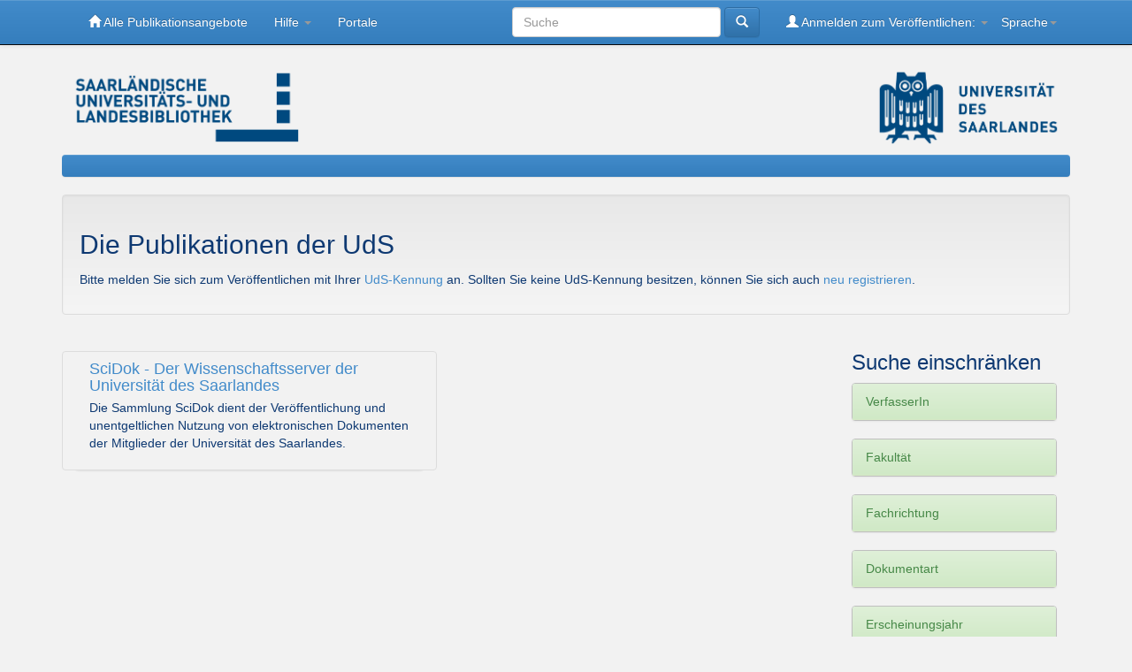

--- FILE ---
content_type: text/html;charset=UTF-8
request_url: https://publikationen.sulb.uni-saarland.de/handle/20.500.11880/2;jsessionid=886B32209D0265CB276C03DA2DED6695
body_size: 6405
content:




















<!DOCTYPE html>
<html>
    <head>
        <title>Publikationen der UdS: Die Publikationen der UdS</title>
        <meta http-equiv="Content-Type" content="text/html; charset=UTF-8" />
        <meta name="Generator" content="DSpace 5.10" />
        <meta name="viewport" content="width=device-width, initial-scale=1.0">
        <link rel="shortcut icon" href="/favicon.ico" type="image/x-icon"/> 
	    <link rel="stylesheet" href="/static/css/jquery-ui-1.10.3.custom/redmond/jquery-ui-1.10.3.custom.css" type="text/css" />
 	    <link rel="stylesheet" href="/static/css/bootstrap/bootstrap.min.css" type="text/css" /> 
	    <link rel="stylesheet" href="/static/css/bootstrap/bootstrap-theme.min.css" type="text/css" /> 
	    <link rel="stylesheet" href="/static/css/bootstrap/dspace-theme.css" type="text/css" />
				<link rel="stylesheet" href="/static/css/SULB/stylesSULB.css" type="text/css" />


        <link rel="search" type="application/opensearchdescription+xml" href="/open-search/description.xml" title="DSpace"/>

        
	<script type="application/javascript" src="/static/js/jquery/jquery-1.10.2.min.js"></script>
	<script type="application/javascript" src='/static/js/jquery/jquery-ui-1.10.3.custom.min.js'></script>
	<script type="application/javascript" src='/static/js/bootstrap/bootstrap.min.js'></script>
	<script type="application/javascript" src='/static/js/holder.js'></script>
	<script type="application/javascript" src="/utils.js"></script>
    <script type="application/javascript" src="/static/js/choice-support.js"> </script>
	<script type="application/javascript" src="/static/js/SULB/frontdoor.js"> </script>
	
    
    
    

<!-- HTML5 shim and Respond.js IE8 support of HTML5 elements and media queries -->
<!--[if lt IE 9]>
  <script src="/static/js/html5shiv.js"></script>
  <script src="/static/js/respond.min.js"></script>
<![endif]-->

<!--C.Leidinger 04.07.2018 Einbindung der OAS Visualisierung--
<script language="JavaScript">
		$(document).ready(function(){
			var r = /(\/handle\/20\.500\.11880\/\d+)/g;
			if(location.pathname.match(r)){
                                var id = "";
                                t = /(\/20\.500\.11880\/(\d+))/g.exec(location.href);
                                if(t[2] != undefined)
                                    id = t[2];
									
				var chartJS= $('<script src="/SULB/Chart.js">&lt;/script>');
				$("body").append(chartJS);
				$("body").append($("<script src='/SULB/oas_stats_plugin.js' async>&lt;/script>"));
				$('.panel-info').oas_visual({'ID': id ,
												'CSS': {'margin-top': '2ex', 'margin-bottom': '1ex'},
												'OAS_BEGIN_DATE':new Date(2013,06,01,0,0,0,0),
												'ID_PREFIX':'oai:scidok.sulb.uni-saarland.de:',
												'CHART_MONTH_CONTROL': 12,
												'TENDENZ_ROW_CONTROL':{ '7days':1, '30days':1, '4month':1, '1year':1}});
			}
		});
	</script>-->


    </head>

    
    
    <body class="undernavigation">
<a class="sr-only" href="#content">Skip navigation</a>
<header class="navbar navbar-inverse navbar-fixed-top">    
    
            <div class="container">
                

























       <div class="navbar-header">
         <button type="button" class="navbar-toggle" data-toggle="collapse" data-target=".navbar-collapse">
           <span class="icon-bar"></span>
           <span class="icon-bar"></span>
           <span class="icon-bar"></span>
         </button>
		 
         
		 
       </div>
       <nav class="collapse navbar-collapse bs-navbar-collapse" role="navigation">
         <ul class="nav navbar-nav">
			
			
				<li class=""><a href="/"><span class="glyphicon glyphicon-home"></span> Alle Publikationsangebote</a></li>
			
			  
         
          
		 
				   <li class="dropdown">
             <a href="#" class="dropdown-toggle" data-toggle="dropdown">Hilfe <b class="caret"></b></a>
             <ul class="dropdown-menu">
                        
				
				<li class="dropdown-header drpdown-herader-sulb">SciDok:</li>
					<li><a href="/help/SULB/policy.jsp">Policy</a></li>
					<li><a href="/help/SULB/hinweise_zum_veroeffentlichen.jsp">Hinweise zum Veröffentlichen</a></li>
					<li><a href="/help/SULB/embargo_info.jsp">Embargo (Sperren von Dokumenten)</a></li>
					
					<li><a href="/help/SULB/zitieren.jsp">Richtiges Zitieren</a></li>
					
					<li><a href="/help/SULB/faq_scidok.jsp">FAQ - Häufige Fragen</a></li>
				
				<li class="divider"></li>
					<li class="dropdown-header drpdown-herader-sulb">Universitätsbibliographie:</li>
					<li><a href="/help/SULB/hinweise_zum_melden.jsp">Hinweise zum Melden</a></li>
					<li><a href="/help/SULB/Nutzerhandbuch.pdf">Handbuch</a></li>
					<li><a href="/help/SULB/faq_unibib.jsp">FAQ - Häufige Fragen</a></li>

			   <li class="divider"></li>
				<li><a target="_blank" href="http://www.sulb.uni-saarland.de/lernen/open-access/">Informationen zu OpenAccess</a></li>
				<li class="divider"></li>
				<li class="dropdown-header drpdown-herader-sulb">Informationen zu Creative Commons</li>

					<li><a target="_blank" href="https://creativecommons.org/">Internetseite der CC-Lizenzen<br>(creativecommons.org)</a></li>
					<li><a target="_blank" href="https://wb-web.de/material/medien/die-cc-lizenzen-im-uberblick-welche-lizenz-fur-welche-zwecke-1.html">Informationen zu CC-Lizenzen<br>(deutsch)</a></li>


				<li class="divider"></li>
				<li><a href="/help/SULB/kontakt.jsp">Ansprechpartner</a></li>
				

            </ul>
          </li>
				   
				   
				   
				   
					   <li><a href="/portale">Portale</a></li>
				   
	   </ul>

 
    <div class="nav navbar-nav navbar-right">
	 <ul class="nav navbar-nav navbar-right">
      <li class="dropdown">
       <a href="#" class="dropdown-toggle" data-toggle="dropdown">Sprache<b class="caret"></b></a>
        <ul class="dropdown-menu">
 
      <li>
        <a onclick="javascript:document.repost.locale.value='de';
                  document.repost.submit();" href="?locale=de">
         Deutsch
       </a>
      </li>
 
      <li>
        <a onclick="javascript:document.repost.locale.value='en';
                  document.repost.submit();" href="?locale=en">
         English
       </a>
      </li>
 
     </ul>
    </li>
    </ul>
  </div>
 
 
       <div class="nav navbar-nav navbar-right">
		<ul class="nav navbar-nav navbar-right">
         <li class="dropdown">
         
             <a href="#" class="dropdown-toggle" data-toggle="dropdown"><span class="glyphicon glyphicon-user"></span> Anmelden zum Veröffentlichen: <b class="caret"></b></a>
	             
             <ul class="dropdown-menu">
               <li><a href="/mydspace">Publikationen / Veröffentlichen</a></li>
               <li><a href="/subscribe">Abonnement<br />Neuerscheinungen</a></li>
               <li><a href="/profile">Benutzerprofil bearbeiten</a></li>
               <li class="divider"></li> 
			   <li><a href="/sulbprofile">Researcherprofil ansehen</a></li>
			   
		
             </ul>
           </li>
          </ul>
          
	
	
	<form method="get" action="/handle/20.500.11880/2/simple-search" class="navbar-form navbar-right">
	    <div class="form-group">
          <input type="text" class="form-control" placeholder="Suche" name="query" id="tequery" size="25"/>
        </div>
        <button type="submit" class="btn btn-primary"><span class="glyphicon glyphicon-search"></span></button>

	</form></div>
    </nav>

            </div>

</header>

<main id="content" role="main">
<div class="container banner">
	<div class="row">
            <div class="col-md-2">
               <a id="logoTopLeftLink" href="http://www.sulb.uni-saarland.de/"> <img class="pull-left" src="/image/logo_sulb_lang.png"></a>
            </div>
            <div class="col-md-7 brand">
                <h2></h2>
                 
				<!--<font color="red">Achtung! Der Server wird um 13:30Uhr neugestartet und wird einige Minuten nicht erreichbar sein.</font><!---->
		
		
		
            </div>
            <div class="col-md-3">
				<a href="http://www.uni-saarland.de/startseite.html"> <img class="pull-right" src="/image/logo_uds.png"></a> 
            </div>
	</div>
</div>	

                

<div class="container">
                



  

<ol class="breadcrumb btn-success">

</ol>

</div>                

  <div id="noscriptInfo" style="color:red"><noscript>Ihr Browser führt kein JavaScript aus, darum stehen Ihnen nicht alle Funktionen zur Verfügung. <br>
  Zur korrekten Nutzung wird JavaScript benötigt. Bitte aktivieren sie JavaScript in den Einstellungen Ihres Browsers.<br>
  Please activate JavaScript in your browser settings.</noscript></div>



        
<div class="container">
		























<div class="well">
<div class="row">
	<div class="col-md-8">
        <h2>Die Publikationen der UdS
        
		<small></small>
        <a class="statisticsLink btn btn-info" href="/handle/20.500.11880/2/statistics">Statistik anzeigen</a>
		</h2>
	</div>

 </div>


  <p>Bitte melden Sie sich zum Veröffentlichen mit Ihrer <a href=https://publikationen.sulb.uni-saarland.de/mydspace> 
UdS-Kennung </a> an. 
Sollten Sie keine UdS-Kennung besitzen, können Sie sich auch <a href=https://publikationen.sulb.uni-saarland.de/register> neu registrieren</a>.</p>

<!--<p style="color:Tomato;">
Montag, den 18.02.2019, wird SciDok von ca. 9-11 Uhr wegen Wartungsarbeiten nicht zur Verfügung stehen.
</p>-->

</div>
<p class="copyrightText"></p>
	<div class="row">

	<div class="col-md-4">
    	
	</div>
</div>	

<div class="row">

<div class="col-md-9">


	
<div class="">

</div>


	<div class="col-md-6">

        
		<h3></h3>
		<div class="list-group">

			<div class="list-group-item row">  

			<div class="col-md-12">
		

	      <h4 class="list-group-item-heading"><a href="/handle/20.500.11880/3">
	      SciDok - Der Wissenschaftsserver der Universität des Saarlandes</a>

	    
		</h4>
      <p class="collectionDescription">Die Sammlung SciDok dient der Veröffentlichung und unentgeltlichen Nutzung von elektronischen Dokumenten der Mitglieder der Universität des Saarlandes.</p>
    </div>
  </div>  

  </div>
</div>


</div>

<div class="col-md-3">

    
	


















 
<script> 
jQuery(document).ready(function(){
    jQuery(".sulbfacetpanelflip").click(function(){
        jQuery(this).next().slideToggle("slow");
    });
});
</script>

<div class="col-md-12">
<h3 class="facets">Suche einschränken</h3>
<div id="facets" class="facetsBox">  
<div id="facet_author" class="panel panel-success">     
				
	    <div class="panel-heading sulbfacetpanelflip">VerfasserIn</div> 
		
		
		

		
	    <ul class="list-group" style="display: none;" > 
		<li class="list-group-item" ><span class="badge">490</span> <a class="sulbscope" href="/handle/20.500.11880/2/simple-search?filterquery=Schmidt%2C+Helmut+K.&amp;filtername=author&amp;filtertype=equals"
	                title="Einschränken auf  Schmidt, Helmut K.">
	                

	               
					Schmidt, Helmut K.
				






	                </a></li><li class="list-group-item" ><span class="badge">294</span> <a class="sulbscope" href="/handle/20.500.11880/2/simple-search?filterquery=981&amp;filtername=author&amp;filtertype=authority"
	                title="Einschränken auf  Waschbusch, Gerd">
	                

	               
					Waschbusch, Gerd
				






	                </a></li><li class="list-group-item" ><span class="badge">264</span> <a class="sulbscope" href="/handle/20.500.11880/2/simple-search?filterquery=Aegerter%2C+Michel+A.&amp;filtername=author&amp;filtertype=equals"
	                title="Einschränken auf  Aegerter, Michel A.">
	                

	               
					Aegerter, Michel A.
				






	                </a></li><li class="list-group-item" ><span class="badge">190</span> <a class="sulbscope" href="/handle/20.500.11880/2/simple-search?filterquery=3949&amp;filtername=author&amp;filtertype=authority"
	                title="Einschränken auf  Laschke, Matthias W.">
	                

	               
					Laschke, Matthias W.
				






	                </a></li><li class="list-group-item" ><span class="badge">184</span> <a class="sulbscope" href="/handle/20.500.11880/2/simple-search?filterquery=866&amp;filtername=author&amp;filtertype=authority"
	                title="Einschränken auf  Presser, Volker">
	                

	               
					Presser, Volker
				






	                </a></li><li class="list-group-item" ><span class="badge">181</span> <a class="sulbscope" href="/handle/20.500.11880/2/simple-search?filterquery=1243&amp;filtername=author&amp;filtertype=authority"
	                title="Einschränken auf  Emrich, Eike">
	                

	               
					Emrich, Eike
				






	                </a></li><li class="list-group-item" ><span class="badge">168</span> <a class="sulbscope" href="/handle/20.500.11880/2/simple-search?filterquery=Menger%2C+Michael+D.&amp;filtername=author&amp;filtertype=equals"
	                title="Einschränken auf  Menger, Michael D.">
	                

	               
					Menger, Michael D.
				






	                </a></li><li class="list-group-item" ><span class="badge">160</span> <a class="sulbscope" href="/handle/20.500.11880/2/simple-search?filterquery=695&amp;filtername=author&amp;filtertype=authority"
	                title="Einschränken auf  Kußmaul, Heinz">
	                

	               
					Kußmaul, Heinz
				






	                </a></li><li class="list-group-item" ><span class="badge">151</span> <a class="sulbscope" href="/handle/20.500.11880/2/simple-search?filterquery=1694&amp;filtername=author&amp;filtertype=authority"
	                title="Einschränken auf  Keller, Andreas">
	                

	               
					Keller, Andreas
				






	                </a></li><li class="list-group-item" ><span class="badge">150</span> <a class="sulbscope" href="/handle/20.500.11880/2/simple-search?filterquery=Mennig%2C+Martin&amp;filtername=author&amp;filtertype=equals"
	                title="Einschränken auf  Mennig, Martin">
	                

	               
					Mennig, Martin
				






	                </a></li><li class="list-group-item"><span style="visibility: hidden;">.</span>
		        
	            
	            <a href="/handle/20.500.11880/2?author_page=1"><span class="pull-right">weiter &gt;</span></a>
	            </li></ul></div><div id="facet_fakultaet" class="panel panel-success">     
				
	    <div class="panel-heading sulbfacetpanelflip">Fakultät</div> 
		
		
		

		
	    <ul class="list-group" style="display: none;" > 
		<li class="list-group-item" ><span class="badge">6387</span> <a class="sulbscope" href="/handle/20.500.11880/2/simple-search?filterquery=M+-+Medizinische+Fakult%C3%A4t&amp;filtername=fakultaet&amp;filtertype=equals"
	                title="Einschränken auf  M - Medizinische Fakultät">
	                

	               
					M - Medizinische Fakultät
				






	                </a></li><li class="list-group-item" ><span class="badge">5032</span> <a class="sulbscope" href="/handle/20.500.11880/2/simple-search?filterquery=NT+-+Naturwissenschaftlich-+Technische+Fakult%C3%A4t&amp;filtername=fakultaet&amp;filtertype=equals"
	                title="Einschränken auf  NT - Naturwissenschaftlich- Technische Fakultät">
	                

	               
					NT - Naturwissenschaftlich- Technische Fakultät
				






	                </a></li><li class="list-group-item" ><span class="badge">2079</span> <a class="sulbscope" href="/handle/20.500.11880/2/simple-search?filterquery=MI+-+Fakult%C3%A4t+f%C3%BCr+Mathematik+und+Informatik&amp;filtername=fakultaet&amp;filtertype=equals"
	                title="Einschränken auf  MI - Fakultät für Mathematik und Informatik">
	                

	               
					MI - Fakultät für Mathematik und Informatik
				






	                </a></li><li class="list-group-item" ><span class="badge">2075</span> <a class="sulbscope" href="/handle/20.500.11880/2/simple-search?filterquery=HW+-+Fakult%C3%A4t+f%C3%BCr+Empirische+Humanwissenschaften+und+Wirtschaftswissenschaft&amp;filtername=fakultaet&amp;filtertype=equals"
	                title="Einschränken auf  HW - Fakultät für Empirische Humanwissenschaften und Wirtschaftswissenschaft">
	                

	               
					HW - Fakultät für Empirische Humanwissenschaften und Wirtschaftswissenschaft
				






	                </a></li><li class="list-group-item" ><span class="badge">2024</span> <a class="sulbscope" href="/handle/20.500.11880/2/simple-search?filterquery=SE+-+Sonstige+Einrichtungen&amp;filtername=fakultaet&amp;filtertype=equals"
	                title="Einschränken auf  SE - Sonstige Einrichtungen">
	                

	               
					SE - Sonstige Einrichtungen
				






	                </a></li><li class="list-group-item" ><span class="badge">1529</span> <a class="sulbscope" href="/handle/20.500.11880/2/simple-search?filterquery=P+-+Philosophische+Fakult%C3%A4t&amp;filtername=fakultaet&amp;filtertype=equals"
	                title="Einschränken auf  P - Philosophische Fakultät">
	                

	               
					P - Philosophische Fakultät
				






	                </a></li><li class="list-group-item"><span style="visibility: hidden;">.</span>
		        
	            
	            <a href="/handle/20.500.11880/2?fakultaet_page=1"><span class="pull-right">weiter &gt;</span></a>
	            </li></ul></div><div id="facet_Institut" class="panel panel-success">     
				
	    <div class="panel-heading sulbfacetpanelflip">Fachrichtung</div> 
		
		
		

		
	    <ul class="list-group" style="display: none;" > 
		<li class="list-group-item" ><span class="badge">244</span> <a class="sulbscope" href="/handle/20.500.11880/2/simple-search?filterquery=HW+-+Bildungswissenschaften&amp;filtername=Institut&amp;filtertype=equals"
	                title="Einschränken auf  HW - Bildungswissenschaften">
	                

	               
					HW - Bildungswissenschaften
				






	                </a></li><li class="list-group-item" ><span class="badge">1</span> <a class="sulbscope" href="/handle/20.500.11880/2/simple-search?filterquery=HW+-+Funktionseinheit+Sportsoziologie+und+Sport%C3%B6konomie&amp;filtername=Institut&amp;filtertype=equals"
	                title="Einschränken auf  HW - Funktionseinheit Sportsoziologie und Sportökonomie">
	                

	               
					HW - Funktionseinheit Sportsoziologie und Sportökonomie
				






	                </a></li><li class="list-group-item" ><span class="badge">61</span> <a class="sulbscope" href="/handle/20.500.11880/2/simple-search?filterquery=HW+-+Geographie&amp;filtername=Institut&amp;filtertype=equals"
	                title="Einschränken auf  HW - Geographie">
	                

	               
					HW - Geographie
				






	                </a></li><li class="list-group-item" ><span class="badge">114</span> <a class="sulbscope" href="/handle/20.500.11880/2/simple-search?filterquery=HW+-+Gesellschaftswissenschaftliche+Europaforschung&amp;filtername=Institut&amp;filtertype=equals"
	                title="Einschränken auf  HW - Gesellschaftswissenschaftliche Europaforschung">
	                

	               
					HW - Gesellschaftswissenschaftliche Europaforschung
				






	                </a></li><li class="list-group-item" ><span class="badge">505</span> <a class="sulbscope" href="/handle/20.500.11880/2/simple-search?filterquery=HW+-+Psychologie&amp;filtername=Institut&amp;filtertype=equals"
	                title="Einschränken auf  HW - Psychologie">
	                

	               
					HW - Psychologie
				






	                </a></li><li class="list-group-item" ><span class="badge">15</span> <a class="sulbscope" href="/handle/20.500.11880/2/simple-search?filterquery=HW+-+Soziologie&amp;filtername=Institut&amp;filtertype=equals"
	                title="Einschränken auf  HW - Soziologie">
	                

	               
					HW - Soziologie
				






	                </a></li><li class="list-group-item" ><span class="badge">409</span> <a class="sulbscope" href="/handle/20.500.11880/2/simple-search?filterquery=HW+-+Sportwissenschaft&amp;filtername=Institut&amp;filtertype=equals"
	                title="Einschränken auf  HW - Sportwissenschaft">
	                

	               
					HW - Sportwissenschaft
				






	                </a></li><li class="list-group-item" ><span class="badge">741</span> <a class="sulbscope" href="/handle/20.500.11880/2/simple-search?filterquery=HW+-+Wirtschaftswissenschaft&amp;filtername=Institut&amp;filtertype=equals"
	                title="Einschränken auf  HW - Wirtschaftswissenschaft">
	                

	               
					HW - Wirtschaftswissenschaft
				






	                </a></li><li class="list-group-item" ><span class="badge">266</span> <a class="sulbscope" href="/handle/20.500.11880/2/simple-search?filterquery=M+-+Anatomie+und+Zellbiologie&amp;filtername=Institut&amp;filtertype=equals"
	                title="Einschränken auf  M - Anatomie und Zellbiologie">
	                

	               
					M - Anatomie und Zellbiologie
				






	                </a></li><li class="list-group-item" ><span class="badge">197</span> <a class="sulbscope" href="/handle/20.500.11880/2/simple-search?filterquery=M+-+An%C3%A4sthesiologie&amp;filtername=Institut&amp;filtertype=equals"
	                title="Einschränken auf  M - Anästhesiologie">
	                

	               
					M - Anästhesiologie
				






	                </a></li><li class="list-group-item" ><span class="badge">40</span> <a class="sulbscope" href="/handle/20.500.11880/2/simple-search?filterquery=M+-+Arbeitsmedizin&amp;filtername=Institut&amp;filtertype=equals"
	                title="Einschränken auf  M - Arbeitsmedizin">
	                

	               
					M - Arbeitsmedizin
				






	                </a></li><li class="list-group-item" ><span class="badge">369</span> <a class="sulbscope" href="/handle/20.500.11880/2/simple-search?filterquery=M+-+Augenheilkunde&amp;filtername=Institut&amp;filtertype=equals"
	                title="Einschränken auf  M - Augenheilkunde">
	                

	               
					M - Augenheilkunde
				






	                </a></li><li class="list-group-item"><span style="visibility: hidden;">.</span>
		        
	            
	            <a href="/handle/20.500.11880/2?Institut_page=1"><span class="pull-right">weiter &gt;</span></a>
	            </li></ul></div><div id="facet_UBSTyp" class="panel panel-success">     
				
	    <div class="panel-heading sulbfacetpanelflip">Dokumentart</div> 
		
		
		

		
	    <ul class="list-group" style="display: none;" > 
		<li class="list-group-item" ><span class="badge">7772</span> <a class="sulbscope" href="/handle/20.500.11880/2/simple-search?filterquery=article&amp;filtername=UBSTyp&amp;filtertype=equals"
	                title="Einschränken auf  article">
	                

	                
						Aufsatz/Zeitschriftenartikel


				






	                </a></li><li class="list-group-item" ><span class="badge">6461</span> <a class="sulbscope" href="/handle/20.500.11880/2/simple-search?filterquery=doctoralThesis&amp;filtername=UBSTyp&amp;filtertype=equals"
	                title="Einschränken auf  doctoralThesis">
	                

	                
						Dissertation


				






	                </a></li><li class="list-group-item" ><span class="badge">1319</span> <a class="sulbscope" href="/handle/20.500.11880/2/simple-search?filterquery=workingPaper&amp;filtername=UBSTyp&amp;filtertype=equals"
	                title="Einschränken auf  workingPaper">
	                

	                
						ResearchPaper


				






	                </a></li><li class="list-group-item" ><span class="badge">1306</span> <a class="sulbscope" href="/handle/20.500.11880/2/simple-search?filterquery=bookPart&amp;filtername=UBSTyp&amp;filtertype=equals"
	                title="Einschränken auf  bookPart">
	                

	                
						InBuch (Teil eines Buches)


				






	                </a></li><li class="list-group-item" ><span class="badge">1302</span> <a class="sulbscope" href="/handle/20.500.11880/2/simple-search?filterquery=conferenceObjectPart&amp;filtername=UBSTyp&amp;filtertype=equals"
	                title="Einschränken auf  conferenceObjectPart">
	                

	                
						InProceedings (Aufsatz / Paper einer Konferenz etc.)


				






	                </a></li><li class="list-group-item" ><span class="badge">826</span> <a class="sulbscope" href="/handle/20.500.11880/2/simple-search?filterquery=Other&amp;filtername=UBSTyp&amp;filtertype=equals"
	                title="Einschränken auf  Other">
	                

	                
						Sonstiges


				






	                </a></li><li class="list-group-item"><span style="visibility: hidden;">.</span>
		        
	            
	            <a href="/handle/20.500.11880/2?UBSTyp_page=1"><span class="pull-right">weiter &gt;</span></a>
	            </li></ul></div><div id="facet_dateIssued" class="panel panel-success">     
				
	    <div class="panel-heading sulbfacetpanelflip">Erscheinungsjahr</div> 
		
		
		

		
	    <ul class="list-group" style="display: none;" > 
		<li class="list-group-item" ><span class="badge">8666</span> <a class="sulbscope" href="/handle/20.500.11880/2/simple-search?filterquery=%5B2020+TO+2026%5D&amp;filtername=dateIssued&amp;filtertype=equals"
	                title="Einschränken auf  2020 - 2026">
	                

	               
					2020 - 2026
				






	                </a></li><li class="list-group-item" ><span class="badge">6865</span> <a class="sulbscope" href="/handle/20.500.11880/2/simple-search?filterquery=%5B2010+TO+2019%5D&amp;filtername=dateIssued&amp;filtertype=equals"
	                title="Einschränken auf  2010 - 2019">
	                

	               
					2010 - 2019
				






	                </a></li><li class="list-group-item" ><span class="badge">2127</span> <a class="sulbscope" href="/handle/20.500.11880/2/simple-search?filterquery=%5B2000+TO+2009%5D&amp;filtername=dateIssued&amp;filtertype=equals"
	                title="Einschränken auf  2000 - 2009">
	                

	               
					2000 - 2009
				






	                </a></li><li class="list-group-item" ><span class="badge">1460</span> <a class="sulbscope" href="/handle/20.500.11880/2/simple-search?filterquery=%5B1990+TO+1999%5D&amp;filtername=dateIssued&amp;filtertype=equals"
	                title="Einschränken auf  1990 - 1999">
	                

	               
					1990 - 1999
				






	                </a></li><li class="list-group-item" ><span class="badge">562</span> <a class="sulbscope" href="/handle/20.500.11880/2/simple-search?filterquery=%5B1980+TO+1989%5D&amp;filtername=dateIssued&amp;filtertype=equals"
	                title="Einschränken auf  1980 - 1989">
	                

	               
					1980 - 1989
				






	                </a></li><li class="list-group-item" ><span class="badge">153</span> <a class="sulbscope" href="/handle/20.500.11880/2/simple-search?filterquery=%5B1970+TO+1979%5D&amp;filtername=dateIssued&amp;filtertype=equals"
	                title="Einschränken auf  1970 - 1979">
	                

	               
					1970 - 1979
				






	                </a></li><li class="list-group-item" ><span class="badge">21</span> <a class="sulbscope" href="/handle/20.500.11880/2/simple-search?filterquery=%5B1964+TO+1969%5D&amp;filtername=dateIssued&amp;filtertype=equals"
	                title="Einschränken auf  1964 - 1969">
	                

	               
					1964 - 1969
				






	                </a></li></ul></div><div id="facet_fulltext" class="panel panel-success">     
				
	    <div class="panel-heading sulbfacetpanelflip">Volltext</div> 
		
		
		

		
	    <ul class="list-group" style="display: none;" > 
		<li class="list-group-item" ><span class="badge">5740</span> <a class="sulbscope" href="/handle/20.500.11880/2/simple-search?filterquery=no&amp;filtername=fulltext&amp;filtertype=equals"
	                title="Einschränken auf  no">
	                

	               
					no
				






	                </a></li><li class="list-group-item" ><span class="badge">14114</span> <a class="sulbscope" href="/handle/20.500.11880/2/simple-search?filterquery=yes&amp;filtername=fulltext&amp;filtertype=equals"
	                title="Einschränken auf  yes">
	                

	               
					yes
				






	                </a></li></ul></div><div id="facet_schriftenreihe" class="panel panel-success">     
				
	    <div class="panel-heading sulbfacetpanelflip">Schriftenreihe</div> 
		
		
		

		
	    <ul class="list-group" style="display: none;" > 
		<li class="list-group-item" ><span class="badge">76</span> <a class="sulbscope" href="/handle/20.500.11880/2/simple-search?filterquery=Bericht+%2F+A+%2F+Fachbereich+Angewandte+Mathematik+und+Informatik%2C+Universit%C3%A4t+des+Saarlandes&amp;filtername=schriftenreihe&amp;filtertype=equals"
	                title="Einschränken auf  Bericht / A / Fachbereich Angewandte Mathematik und Informatik, Universität des Saarlandes">
	                

	               
					Bericht / A / Fachbereich Angewandte Mathematik und Informatik, Universität des Saarlandes
				






	                </a></li><li class="list-group-item" ><span class="badge">1</span> <a class="sulbscope" href="/handle/20.500.11880/2/simple-search?filterquery=CampusLekt%C3%BCren&amp;filtername=schriftenreihe&amp;filtertype=equals"
	                title="Einschränken auf  CampusLektüren">
	                

	               
					CampusLektüren
				






	                </a></li><li class="list-group-item" ><span class="badge">38</span> <a class="sulbscope" href="/handle/20.500.11880/2/simple-search?filterquery=Diskussionspapiere+des+Europ%C3%A4ischen+Instituts+f%C3%BCr+Sozio%C3%B6konomie+e.V.+%3D+Working+papers+of+the+European+Institute+for+Socioeconomics&amp;filtername=schriftenreihe&amp;filtertype=equals"
	                title="Einschränken auf  Diskussionspapiere des Europäischen Instituts für Sozioökonomie e.V. = Working papers of the European Institute for Socioeconomics">
	                

	               
					Diskussionspapiere des Europäischen Instituts für Sozioökonomie e.V. = Working papers of the European Institute for Socioeconomics
				






	                </a></li><li class="list-group-item" ><span class="badge">1</span> <a class="sulbscope" href="/handle/20.500.11880/2/simple-search?filterquery=Dissertationen+aus+der+Fakult%C3%A4t+f%C3%BCr+Empirische+Humanwissenschaften+der+Universit%C3%A4t+des+Saarlandes&amp;filtername=schriftenreihe&amp;filtertype=equals"
	                title="Einschränken auf  Dissertationen aus der Fakultät für Empirische Humanwissenschaften der Universität des Saarlandes">
	                

	               
					Dissertationen aus der Fakultät für Empirische Humanwissenschaften der Universität des Saarlandes
				






	                </a></li><li class="list-group-item" ><span class="badge">19</span> <a class="sulbscope" href="/handle/20.500.11880/2/simple-search?filterquery=Dissertationen+aus+der+Naturwissenschaftlich-+Technischen+Fakult%C3%A4t+I+der+Universit%C3%A4t+des+Saarlandes&amp;filtername=schriftenreihe&amp;filtertype=equals"
	                title="Einschränken auf  Dissertationen aus der Naturwissenschaftlich- Technischen Fakultät I der Universität des Saarlandes">
	                

	               
					Dissertationen aus der Naturwissenschaftlich- Technischen Fakultät I der Universität des Saarlandes
				






	                </a></li><li class="list-group-item" ><span class="badge">3</span> <a class="sulbscope" href="/handle/20.500.11880/2/simple-search?filterquery=Dissertationen+aus+der+Philosophischen+Fakult%C3%A4t+der+Universit%C3%A4t+des+Saarlandes&amp;filtername=schriftenreihe&amp;filtertype=equals"
	                title="Einschränken auf  Dissertationen aus der Philosophischen Fakultät der Universität des Saarlandes">
	                

	               
					Dissertationen aus der Philosophischen Fakultät der Universität des Saarlandes
				






	                </a></li><li class="list-group-item" ><span class="badge">113</span> <a class="sulbscope" href="/handle/20.500.11880/2/simple-search?filterquery=Document+%2F+Deutsches+Forschungszentrum+f%C3%BCr+K%C3%BCnstliche+Intelligenz+%3A+D+%5BISSN+0946-0098%5D&amp;filtername=schriftenreihe&amp;filtertype=equals"
	                title="Einschränken auf  Document / Deutsches Forschungszentrum für Künstliche Intelligenz : D [ISSN 0946-0098]">
	                

	               
					Document / Deutsches Forschungszentrum für Künstliche Intelligenz : D [ISSN 0946-0098]
				






	                </a></li><li class="list-group-item" ><span class="badge">2</span> <a class="sulbscope" href="/handle/20.500.11880/2/simple-search?filterquery=eVer%C3%B6ffentlichungen+des+Europa-Instituts++%3D+The+Europa-Institut+at+Saarland+University+epaper+series+%5B1868-9914%5D&amp;filtername=schriftenreihe&amp;filtertype=equals"
	                title="Einschränken auf  eVeröffentlichungen des Europa-Instituts  = The Europa-Institut at Saarland University epaper series [1868-9914]">
	                

	               
					eVeröffentlichungen des Europa-Instituts  = The Europa-Institut at Saarland University epaper series [1868-9914]
				






	                </a></li><li class="list-group-item" ><span class="badge">72</span> <a class="sulbscope" href="/handle/20.500.11880/2/simple-search?filterquery=Memo+SEKI+%3A+SEKI-Projekt+%2F+Deutsches+Forschungszentrum+f%C3%BCr+K%C3%BCnstliche+Intelligenz%2C+DFKI&amp;filtername=schriftenreihe&amp;filtertype=equals"
	                title="Einschränken auf  Memo SEKI : SEKI-Projekt / Deutsches Forschungszentrum für Künstliche Intelligenz, DFKI">
	                

	               
					Memo SEKI : SEKI-Projekt / Deutsches Forschungszentrum für Künstliche Intelligenz, DFKI
				






	                </a></li><li class="list-group-item" ><span class="badge">248</span> <a class="sulbscope" href="/handle/20.500.11880/2/simple-search?filterquery=Preprint+%2F+Fachrichtung+Mathematik%2C+Universit%C3%A4t+des+Saarlandes&amp;filtername=schriftenreihe&amp;filtertype=equals"
	                title="Einschränken auf  Preprint / Fachrichtung Mathematik, Universität des Saarlandes">
	                

	               
					Preprint / Fachrichtung Mathematik, Universität des Saarlandes
				






	                </a></li><li class="list-group-item"><span style="visibility: hidden;">.</span>
		        
	            
	            <a href="/handle/20.500.11880/2?schriftenreihe_page=1"><span class="pull-right">weiter &gt;</span></a>
	            </li></ul></div></div></div>
</div>

<div class="col-md-9">
	



















</div>



</div>
    












            

</div>
</main>
            
             <footer class="navbar navbar-inverse navbar-bottom">



			<div id="DINI" class="pull-left row">
    <a class="col-md-2" style="padding-left: 4rem;padding-top: 0.5rem;" href="https://dini.de/dienste-projekte/dini-zertifikat/"><img class="mark_openaccess_img" src="/image/csm_DINI-Zertifikat-2019.png" title="Logo Dini-Zertifikat 2019" height="50"></a>
	<div class="col-md-5" style="color: #FFF;">Zertifiziert mit dem DINI-Zertifikat 2019 für Open-Access-Publikationsdienste</div>
</div>
			<div id="footer_feedback" class="pull-right">                                    
                                <p class="text-muted"><a target="_blank" href="http://www.sulb.uni-saarland.de/">SULB</a>&nbsp;-&nbsp;
                                <a target="_blank" href="/help/SULB/kontakt.jsp">Kontakt</a>&nbsp;-&nbsp;
                                <a target="_blank" href="/feedback">Feedback</a>&nbsp;-&nbsp;
                                
								<a target="_blank" href="https://www.uni-saarland.de/impressum.html">Impressum</a>&nbsp;-&nbsp;
								<a target="_blank" href="https://www.uni-saarland.de/datenschutzerklaerung.html">Datenschutz</a>
								&nbsp;
								</p>
                                </div>
			</div>
    </footer>
    </body>
</html>



--- FILE ---
content_type: text/css
request_url: https://publikationen.sulb.uni-saarland.de/static/css/SULB/stylesSULB.css
body_size: 2718
content:
/*Author Georg Bastian 15.04.2016*/
/*Anmerkungen zu den Farben und graustufen:
Als Blau wurde das SULB-blau mit dem Hexadezimal Farbcode #0E3972 verwendet
Das Grau f�r den Hintergrund ist #f2f2f2 es entspricht 95% Helligkeit und 
die Rahmen .panel{border-color: #bfbfbf} entpricht 75% Helligkeit. Vergleiche dazu den Farbpicker etc unter:
http://www.w3schools.com/colors/colors_picker.asp */

/*Ab hier sind die Anpassungen des Stiles der Seite f�r die SULB umgesetzt*/

/*�ndert die Buttonbreite im "Bereich Browsen" nach bzw "St�bern"*/
.sulb-browse-buttons-community{width:100%;}
/*breadcrumb hintergrundfarbverlauf analog zu button primary� Textgr��e, linienH�he und H�he angepasst background-image: linear-gradient(to bottom,#428bca 0,#357ebd 100%);*/
/* BD, 7.11.17, Farbverlaug der "Browsen nach" Zeile angepasst statt dem alten Farbverlauf von .navbar-inverse:
.breadcrumb {background-image: linear-gradient(to bottom,#3BABE7 0,#0E3972 100%);
*/
.breadcrumb {background-image: linear-gradient(to bottom,#428bca 0,#357ebd 100%);
             line-height: 7px;
             height: 25px;}


/*Textfarbe in der Breadcrumb auf grau. For W3C compliant CSS: If you define the color property, you must also define the background-color Text normal gemacht statt bold*/
ol.breadcrumb > li > a {
  font-weight: normal;
	color: #bfbfbf;
	background-color: transparent;}
/*Textfarbe in der Breadcrumb auf wei�, wenn die Maus dar�ber ist.*/
ol.breadcrumb > li > a:hover {
	color: #EEEEEE;

}

/*Minimum der H�he des Kastens mit den browskn�pfen festlegen */
.sulb-panel-body {min-height: 260px;}
/*Textfarbe der Schrift im Seitenkopf ganz oben und Einr�ckung nach recht um ihm zu mitten */
.brand{padding-left: 120px; color: #0E3972}

/*Hintergrund Farbverlauf der Navbar*/
/* BD, 7.11.17, Georgs alter Farbverlauf
.navbar-inverse{ background-image: linear-gradient(to bottom,#3BABE7 0,#0E3972 100%);}
 nun gleicher Farbverlauf wie bei browsen nach */
.navbar-inverse{background-image: linear-gradient(to bottom,#428bca 0,#357ebd 100%);}

/*Textfarbe des Navbarbereiches , wenn man die Haupstartseite aufruft*/

.navbar-inverse .navbar-nav > .active > a {
    background-color: #0E3972;}

/*Textfarbe der Navbar bei Mousover. Wei� aber nicht ganz wei�*/
.navbar-inverse .navbar-nav > li > a:hover, .navbar-inverse .navbar-nav > li > a:focus {
	color: #EEEEEE;
	background-color: transparent;
}

.navbar-inverse .navbar-nav>.open>a, .navbar-inverse .navbar-nav>.open>a:hover, .navbar-inverse .navbar-nav>.open>a:focus {
    color: #fff;
    background-color: #0E3972;
}

/*Textfarbe der Navbar entpricht 75% Helligkeit*/
.navbar-inverse .navbar-nav > li > a {
	color: #FFF;}
	
.navbar-inverse .navbar-brand {
	color: #FFF;}

/*Schriftfarbe und Hintergrundfarbe im Body*/
body{color: #0E3972;
     background-color: #f2f2f2;}

/*Hintergrund in der Tabelle der Collections bzw anderer solcher Listen. Auch Facetten, Communities ...*/
.list-group-item {
	background-color: #f2f2f2;
}

/*Hintergrund bzw Rahmenfarbe in den panel; in denen zB die Faccette und brows buttons angezeigt werden */
.panel{background-color: #f2f2f2;
	border-color: #bfbfbf;}

/*Hintergrundfarbe des "grauen Kasten" 90% Helligkeit etwas abgedunkelt, da ja nun der Hintergrund leicht grau ist*/
.jumbotron{background-color: #e6e6e6;}

/*Anpassungen f�r die Links im Footer f�r bessere lesbarkeit*/
.text-muted  > a {
	color:  #bfbfbf;
}

/*Gr��e der Kn�pfe zum Ablehnen/Annehmen der Lizenz gr��er machen, damit Text rein passt*/

[name=submit_reject]{min-width: 100%;}
[name=submit_grant]{min-width:100%;}

/*Dissertationsinfobox f�rben*/
.sulb-info{background-image: linear-gradient(to bottom,#d9edf7 0,#f0e2b9 100%);
	color:  #ed511e;}

	/*Hintergrund der Bilder im Banner auf durchsichtig; letzter wert ist 0.0  padding und margin mit 0 �berschreiben, damit die Kopfzeile schm�ler wird.  */
.banner img {
	background-color: rgba(255, 255, 255, 0.0);
	padding: 0px;
	margin: 10px;
	height: 90px;
}

/*name der Community in dem grauen Kasten wenn man eine Community angew�hlt hat. Rand oben und unten auf 0 gesetzt, damit er schmaler wird. In jsp auf h3 ge�ndert*/
.well .row .col-md-10 > h3 {
	margin-top: 0px;
	margin-bottom: 0px;
}

/*Die Facetten haben eigene Classe f�r Aufklappen sulbfacetpanelflip dar�ber stylen um zu zeigen, dass man klicken kann*/
.sulbfacetpanelflip:hover{
	background-image: linear-gradient(to bottom,#3BABE7 0,#0E3972 100%);
	color:aquamarine;
	cursor: pointer;
	border-radius: 50px;
}

/*In er �bersicht der Bereiche die Communities mit Hintergrundfarbe und heller Schrift versehen*/
 .container > ul >li > div > h4 > a {
	 background-image: linear-gradient(to bottom,#3BABE7 0,#0E3972 100%);
	 color: #EEEEEE;
}


.sulb-browse-buttons-collection > input.btn.btn-default{
	width: 100%
}
/*Das Auswahlfeld f�r Fakult�t machen wir gr��er, damit man nicht Scrollen muss*/
span [name=ubs_fakultaet]{
	height: 170px;
}
/*Klickbare �berschriften der FAQ-seite als klickbar erkennbar machen*/
.faq-heading{
    -moz-text-decoration-line: underline; /* Code for Firefox */
    text-decoration-line: underline;
}
.faq-heading:hover{
    cursor:pointer;
}
/*Das div mit den FAQs optisch absetzen*/
#faqtext{
	background-color: silver;
	border-radius: 25px;
	padding: 40px;
}
/*die Option f�r Dokumenttyp und Fachrichtung nur mir ccs verstecken. Sie m�ssen in discovery da sein, wenn man sie in Facetten benutzt*/
#filtername > option[value=UBSTyp], #filtername > option[value=Institut]{
	display: none;
}

/*Die kn�pfe zum L�schen/ablehnen etwas dezenter f�rben; bei Mouseover st�rker*/

.btn.btn-danger{
	background-image: linear-gradient(to bottom,#e99996 70%, #d2322d 100%);
}

.btn.btn-danger:hover{
	background-image: linear-gradient(to bottom,#990000 0, #d2322d 100%);
}

/*Hinweistexte st�rker hervorheben*/
.alert.alert-warning {
	background-image: linear-gradient(to bottom, rgb(204, 102, 0) 0px, rgb(248, 239, 192) 100%);
	color: blue;
	
}

/*Statistik Knopf weg*/
.statisticsLink{
	visibility:hidden;
}

/*�berschrift nicht abschneiden im grauen Kasten, ging vorher nur bis zur H�lfte*/
div.well > div.row > div.col-md-8{
	width: 100%;
}

.drpdown-herader-sulb{
	color: #357ebd;
	font-size:15px;
	
}

#connect-orcid-button{
	border: 1px solid #D3D3D3;
	padding: .3em;
	background-color: #fff;
	border-radius: 8px;
	box-shadow: 1px 1px 3px #999;
	cursor: pointer;
	color: #999;
	font-weight: bold;
	font-size: .8em;
	line-height: 24px;
	vertical-align: middle;
}

#connect-orcid-button:hover{
	border: 1px solid #338caf;
	color: #338caf;
}

#orcid-id-icon{
	display: block;
	margin: 0 .5em 0 0;
	padding: 0;
	float: left;
}